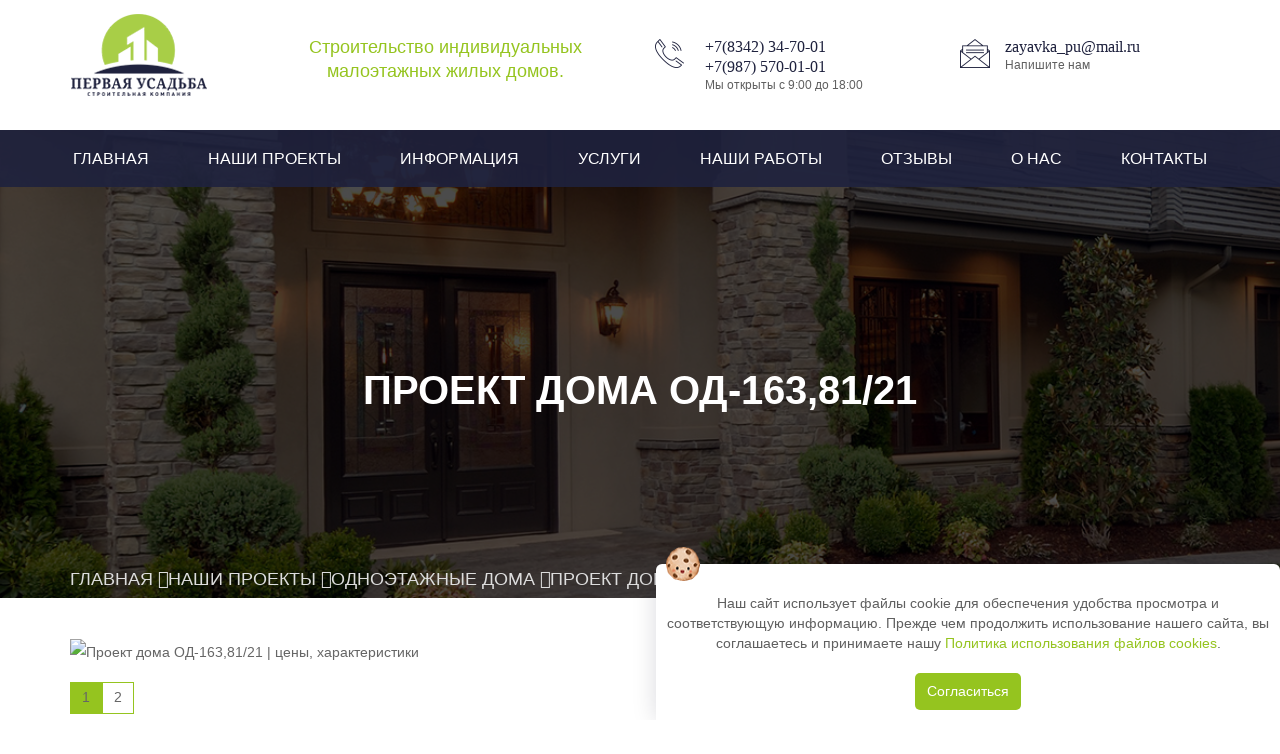

--- FILE ---
content_type: text/html; charset=UTF-8
request_url: https://xn--80aaadcod3fkmv5i8a.xn--p1ai/nashi-proekty/proekt-doma-od-163-81-21-czenyi-xarakteristiki
body_size: 8992
content:
<!doctype html>
<html class="no-js" lang="ru-RU">
<head>
    <meta charset="utf-8">
    <meta http-equiv="x-ua-compatible" content="ie=edge">
    <title>Проект дома ОД-163,81/21  | цены, характеристики</title>
    <meta name="description" content="Проект дома ОД-163,81/21 с описанием материалов кровли, стен, фундамента. Закажите строительство частного дома по типовому проекту в компании «Первая Усадьба».">
    <base href="https://www.xn--80aaadcod3fkmv5i8a.xn--p1ai/" />
    <meta name="yandex-verification" content="dc8e9e47f54197d5" />
    <meta name="viewport" content="width=device-width, initial-scale=1, user-scalable=0">

    <!-- Favicon -->
    <link rel="apple-touch-icon" sizes="180x180" href="assets/images/favicon/apple-touch-icon.png">
    <link rel="icon" type="image/png" sizes="32x32" href="assets/images/favicon/favicon-32x32.png">
    <link rel="icon" type="image/png" sizes="16x16" href="assets/images/favicon/favicon-16x16.png">
    <link rel="manifest" href="assets/images/favicon/site.webmanifest">
    <link rel="mask-icon" href="assets/images/favicon/safari-pinned-tab.svg" color="#11c83d">
    <meta name="msapplication-TileColor" content="#ffffff">
    <meta name="theme-color" content="#ffffff">
    <link rel="stylesheet" href="assets/css/bootstrap.min.css">
    <link rel="stylesheet" href="assets/css/main.css"/>
    <script src="assets/js/vendor/modernizr-2.8.3.min.js"></script>
    <style>
        .design-item h4 a {
            height:46px;
        }
    </style>
<link rel="stylesheet" href="/assets/components/minishop2/css/web/default.css?v=667ec14321" type="text/css" />
<link rel="stylesheet" href="/assets/components/minishop2/css/web/lib/jquery.jgrowl.min.css" type="text/css" />
<script>miniShop2Config = {"close_all_message":"\u0437\u0430\u043a\u0440\u044b\u0442\u044c \u0432\u0441\u0435","cssUrl":"\/assets\/components\/minishop2\/css\/web\/","jsUrl":"\/assets\/components\/minishop2\/js\/web\/","actionUrl":"\/assets\/components\/minishop2\/action.php","ctx":"web","price_format":[2,"."," "],"price_format_no_zeros":true,"weight_format":[3,"."," "],"weight_format_no_zeros":true};</script>
<link rel="stylesheet" href="/assets/components/ajaxform/css/default.css" type="text/css" />
</head>
<body>
    <!--[if lt IE 8]>
        <p class="browserupgrade">Вы используете <strong>устаревший</strong> браузер. Пожалуйста <a href="http://browsehappy.com/">обновите Ваш браузер</a> для комфортной работы.</p>
    <![endif]-->  

    <!-- Body main wrapper start -->
    <div class="wrapper">
                <!-- HEADER AREA START -->
        <header class="header-area header-wrapper">
            <div class="header-top-bar bg-white">
                <div class="container">
                    <div class="row">
                        <div class="col-md-2 col-sm-6 col-xs-12">
                            <div class="logo">
                                <a href="/">
                                    <img src="assets/images/logo/logo.png" alt="">
                                </a>
                            </div>
                        </div>
                        <div class="col-md-4 col-sm-6 col-xs-12">
                            <div class="logo">
                                <center><p style="margin-top:22px; margin-bottom:0px; text-justify:center; font-size:18px; color:#95c41f;">Строительство индивидуальных малоэтажных жилых домов.</p></center>
                            </div>
                        </div>
                        <div class="col-md-6 hidden-sm hidden-xs">
                            <div class="company-info clearfix">
                                <div class="company-info-item">
                                    <div class="header-icon">
                                        <img src="assets/images/icons/phone.png" alt="">
                                    </div>
                                    <div class="header-info">
                                        <h6>+7(8342) 34-70-01</h6>
                                        <h6>+7(987) 570-01-01</h6>
                                        <p>Мы открыты с 9:00 до 18:00</p>
                                    </div>
                                </div>
                                <div class="company-info-item">
                                    <div class="header-icon">
                                        <img src="assets/images/icons/mail-open.png" alt="">
                                    </div>
                                    <div class="header-info">
                                        <h6><a href="mailto:zayavka_pu@mail.ru">zayavka_pu@mail.ru</a></h6>
                                        <!--<h6><a href="mailto:1_usadba@mail.ru">1_usadba@mail.ru</a></h6>-->
                                        <p>Напишите нам</p>
                                    </div>
                                </div>
                            </div>
                        </div>
                        <!--<div class="col-md-2 col-sm-6 col-xs-12">
                            <div class="header-search clearfix">
                                <form action="#">
                                    <button class="search-icon" type="submit">
                                        <img src="/site-folder/images/icons/search.png" alt="">
                                    </button>
                                    <input type="text" placeholder="Искать...">
                                </form>
                            </div>
                        </div>-->

                    </div>
                </div>
            </div>
            <div id="sticky-header" class="header-middle-area  transparent-header hidden-xs">
                <div class="container">
                    <div class="full-width-mega-drop-menu">
                        <div class="row">
                            <div class="col-md-12">
                                <div class="sticky-logo">
                                    <a href="/">
                                        <img src="assets/images/logo/logo.png" alt="">
                                    </a>
                                </div>
                                <nav id="primary-menu">
                                    <ul class="main-menu text-center">
                                        <li><a href="/">Главная</a>
                                            <ul class="drop-menu">
                                                <li><a href="partniers">Наши партнёры</a></li>
                                            </ul>
                                        </li>
                                        
                                        <li><a href="nashi-proekty/">Наши проекты</a>
                                            <ul class="drop-menu">
                                                <li><a href="nashi-proekty/odnoetazhnyie-doma/">Одноэтажные дома</a></li>
                                                <li><a href="nashi-proekty/dvuxetazhnyie-doma/">Двухэтажные дома</a></li>
                                                <li><a href="nashi-proekty/doma-s-mansardnyim-etazhom/">Дома с мансардным этажом</a></li>
                                                <li><a href="nashi-proekty/gostevyie-domiki/">Гостевые домики</a></li>
                                                <li><a href="nashi-proekty/dachnyie-domiki-i-vagonchiki/">Дачные домики и вагончики</a></li>
                                                <li><a href="nashi-proekty/bani-i-besedki/">Бани и беседки</a></li>
                                                <li><a href="nashi-proekty/design/">Дизайн интерьеров</a></li>
                                                <li><a href="landshaftnyij-dizajn">Ландшафтный дизайн</a></li>
                                            </ul>
                                        </li>
                                        <li><a href="informacziya/">Информация</a>
                                            <ul class="drop-menu">
                                                <li><a href="news/">Новости</a></li>
                                                <li><a href="articles/">Публикации</a></li>
                                            </ul>
                                        </li>
                                        <li><a href="uslugi/">Услуги</a>
                                            <ul class="drop-menu">
                                                <li><a href="/uslugi/konsultativnye-uslugi">Бесплатные консультации</a></li>
<li><a href="/uslugi/podbor-zemelnyh-uchastkov">Подбор земельных участков</a></li>
<li><a href="/uslugi/projektirovanie">Проектирование</a></li>
<li><a href="/uslugi/stroitelstvo">Строительство</a></li>
<li><a href="/uslugi/otdelochno-remontnye-raboty">Отделочно-ремонтные работы</a></li>
<li><a href="/uslugi/stroitelnye-materialy">Поставка строительных материалов</a></li>
<li><a href="/uslugi/proizvodstvo-korpusnoy-mebeli">Производство корпусной мебели</a></li>
<li><a href="/uslugi/servisnoe-obsluzhivanie">Сервисное обслуживание</a></li>
<li><a href="/uslugi/tehnicheskiy-nadzor">Технический надзор</a></li>
<li><a href="/uslugi/uslugi-professionalnogo-teplovizora">Услуги профессионального тепловизора</a></li>
                                            </ul>
                                        </li>
                                        <li><a href="nashi-raboty/">Наши работы</a></li>
                                        <li><a href="otzivy">Отзывы</a></li>
                                        <li><a href="about">О нас</a></li>
                                        <li><a href="contacts">Контакты</a></li>
                                    </ul>
                                </nav>
                            </div>
                        </div>
                    </div>
                </div>
            </div>
        </header>
        <!-- HEADER AREA END -->

        <!-- MOBILE MENU AREA START -->
        <div class="mobile-menu-area hidden-sm hidden-md hidden-lg">
            <div class="container">
                <div class="row">
                    <div class="col-xs-12">
                        <div class="mobile-menu">
                            <nav id="dropdown">
                                <ul>
                                    <li><a href="/">Главная</a>
                                        <ul>
                                            <li><a href="partniers">Наши партнёры</a></li>
                                        </ul>
                                    </li>
                                    <li><a href="nashi-proekty/">Наши проекты</a>
                                        <ul>
                                            <li><a href="nashi-proekty/odnoetazhnyie-doma/">Одноэтажные дома</a></li>
                                            <li><a href="nashi-proekty/dvuxetazhnyie-doma/">Двухэтажные дома</a></li>
                                            <li><a href="nashi-proekty/doma-s-mansardnyim-etazhom/">Дома с мансардным этажом</a></li>
                                            <li><a href="nashi-proekty/gostevyie-domiki/">Гостевые домики</a></li>
                                            <li><a href="nashi-proekty/dachnyie-domiki-i-vagonchiki/">Дачные домики и вагончики</a></li>
                                            <li><a href="nashi-proekty/bani-i-besedki/">Бани и беседки</a></li>
                                            <li><a href="nashi-proekty/design/">Дизайн интерьеров</a></li>
                                            <li><a href="landshaftnyij-dizajn">Ландшафтный дизайн</a></li>
                                        </ul>
                                    </li>
                                    <li><a href="informacziya/">Информация</a>
                                        <ul>
                                            <li><a href="news/">Новости</a></li>
                                            <li><a href="articles/">Публикации</a></li>
                                        </ul>
                                    </li>
                                    <li><a href="uslugi/">Услуги</a>
                                        <ul>
                                            <li><a href="/uslugi/konsultativnye-uslugi">Бесплатные консультации</a></li>
<li><a href="/uslugi/podbor-zemelnyh-uchastkov">Подбор земельных участков</a></li>
<li><a href="/uslugi/projektirovanie">Проектирование</a></li>
<li><a href="/uslugi/stroitelstvo">Строительство</a></li>
<li><a href="/uslugi/otdelochno-remontnye-raboty">Отделочно-ремонтные работы</a></li>
<li><a href="/uslugi/stroitelnye-materialy">Поставка строительных материалов</a></li>
<li><a href="/uslugi/proizvodstvo-korpusnoy-mebeli">Производство корпусной мебели</a></li>
<li><a href="/uslugi/servisnoe-obsluzhivanie">Сервисное обслуживание</a></li>
<li><a href="/uslugi/tehnicheskiy-nadzor">Технический надзор</a></li>
<li><a href="/uslugi/uslugi-professionalnogo-teplovizora">Услуги профессионального тепловизора</a></li>
                                        </ul>
                                    </li>
                                    <li><a href="nashi-raboty/">Наши работы</a></li>
                                    <li><a href="otzivy">Отзывы</a></li>
                                    <li><a href="about">О нас</a></li>
                                    <li><a href="contacts">Контакты</a></li>
                                </ul>
                            </nav>
                        </div>
                    </div>
                </div>
            </div>
        </div>
        <!-- MOBILE MENU AREA END -->

                <!-- BREADCRUMBS AREA START -->
        <div class="breadcrumbs-area bread-bg-1 bg-opacity-black-70">
            <div class="container">
                <div class="row">
                    <div class="col-xs-12">
                        <div class="breadcrumbs">
                            <h1 class="breadcrumbs-title">Проект дома ОД-163,81/21</h1>
                            <ul class="breadcrumbs-list" id="breadcrumb" itemprop="breadcrumb"><li><a href="/">Главная</a></li><li><a href="nashi-proekty/">Наши проекты</a></li><li><a href="nashi-proekty/odnoetazhnyie-doma/">Одноэтажные дома</a></li><li>Проект дома ОД-163,81/21</li></ul>
                            <!--<ul class="breadcrumbs-list">
                                <li><a href="/">Главная</a></li>
                                <li>'.$data[element][name].'</li>
                                
                            </ul>-->
                        </div>
                    </div>
                </div>
            </div>
        </div>
        <!-- BREADCRUMBS AREA END -->
        <!-- Start page content -->
        <section id="page-content" class="page-wrapper">
            <div class="contact-area pt-20 pb-0">
                <div class="container">
                    <div class="row">
                        <section id="page-content" class="page-wrapper">
                        
                            <!-- PROPERTIES DETAILS AREA START -->
                            <div class="properties-details-area pt-20 pb-60">
                                <div class="container">
                                    <div class="row">
                                        <div class="col-md-8">
                                            <!-- pro-details-image -->
                                            <div id="msGallery" class="pro-details-image">
    <div class="pro-details-big-image">
        <div class="tab-content">
                                                        <div role="tabpanel" class="tab-pane fade in active" id="pro-1871">
                            <a href="/assets/images/products/176/od-163-1.jpg" data-lightbox="image-1" data-title="">
                                <img src="/assets/components/phpthumbof/cache/od-163-1.ce8da3c06c528ca34fb1eee9b5de0735176.jpg" alt="Проект дома ОД-163,81/21  | цены, характеристики" title="" itemprop="image">
                            </a>
                        </div>
                                            <div role="tabpanel" class="tab-pane fade" id="pro-1874">
                            <a href="/assets/images/products/176/od-163-2.jpg" data-lightbox="image-1" data-title="">
                                <img src="/assets/components/phpthumbof/cache/od-163-2.ce8da3c06c528ca34fb1eee9b5de0735176.jpg" alt="Проект дома ОД-163,81/21  | цены, характеристики" title="" itemprop="image">
                            </a>
                        </div>
                                            <div role="tabpanel" class="tab-pane fade" id="pro-1877">
                            <a href="/assets/images/products/176/od-163-3.jpg" data-lightbox="image-1" data-title="">
                                <img src="/assets/components/phpthumbof/cache/od-163-3.ce8da3c06c528ca34fb1eee9b5de0735176.jpg" alt="Проект дома ОД-163,81/21  | цены, характеристики" title="" itemprop="image">
                            </a>
                        </div>
                                            <div role="tabpanel" class="tab-pane fade" id="pro-1880">
                            <a href="/assets/images/products/176/od-163-4.jpg" data-lightbox="image-1" data-title="">
                                <img src="/assets/components/phpthumbof/cache/od-163-4.ce8da3c06c528ca34fb1eee9b5de0735176.jpg" alt="Проект дома ОД-163,81/21  | цены, характеристики" title="" itemprop="image">
                            </a>
                        </div>
                                            <div role="tabpanel" class="tab-pane fade" id="pro-1883">
                            <a href="/assets/images/products/176/od-163-5.jpg" data-lightbox="image-1" data-title="">
                                <img src="/assets/components/phpthumbof/cache/od-163-5.ce8da3c06c528ca34fb1eee9b5de0735176.jpg" alt="Проект дома ОД-163,81/21  | цены, характеристики" title="" itemprop="image">
                            </a>
                        </div>
                                            <div role="tabpanel" class="tab-pane fade" id="pro-1886">
                            <a href="/assets/images/products/176/od-163-6.jpg" data-lightbox="image-1" data-title="">
                                <img src="/assets/components/phpthumbof/cache/od-163-6.ce8da3c06c528ca34fb1eee9b5de0735176.jpg" alt="Проект дома ОД-163,81/21  | цены, характеристики" title="" itemprop="image">
                            </a>
                        </div>
                                            <div role="tabpanel" class="tab-pane fade" id="pro-1889">
                            <a href="/assets/images/products/176/od-163-7.jpg" data-lightbox="image-1" data-title="">
                                <img src="/assets/components/phpthumbof/cache/od-163-7.ce8da3c06c528ca34fb1eee9b5de0735176.jpg" alt="Проект дома ОД-163,81/21  | цены, характеристики" title="" itemprop="image">
                            </a>
                        </div>
                                            <div role="tabpanel" class="tab-pane fade" id="pro-1892">
                            <a href="/assets/images/products/176/od-163-8.jpg" data-lightbox="image-1" data-title="">
                                <img src="/assets/components/phpthumbof/cache/od-163-8.ce8da3c06c528ca34fb1eee9b5de0735176.jpg" alt="Проект дома ОД-163,81/21  | цены, характеристики" title="" itemprop="image">
                            </a>
                        </div>
                    
                    </div>
    </div>
        <div class="pro-details-carousel">
                                    <div class="pro-details-item">
                    <a href="#pro-1871" data-toggle="tab"><img src="/assets/components/phpthumbof/cache/od-163-1.e8f866de0e1c1f4a6d7029db02db734a176.jpg" alt=""></a>
                </div>
                            <div class="pro-details-item">
                    <a href="#pro-1874" data-toggle="tab"><img src="/assets/components/phpthumbof/cache/od-163-2.e8f866de0e1c1f4a6d7029db02db734a176.jpg" alt=""></a>
                </div>
                            <div class="pro-details-item">
                    <a href="#pro-1877" data-toggle="tab"><img src="/assets/components/phpthumbof/cache/od-163-3.e8f866de0e1c1f4a6d7029db02db734a176.jpg" alt=""></a>
                </div>
                            <div class="pro-details-item">
                    <a href="#pro-1880" data-toggle="tab"><img src="/assets/components/phpthumbof/cache/od-163-4.e8f866de0e1c1f4a6d7029db02db734a176.jpg" alt=""></a>
                </div>
                            <div class="pro-details-item">
                    <a href="#pro-1883" data-toggle="tab"><img src="/assets/components/phpthumbof/cache/od-163-5.e8f866de0e1c1f4a6d7029db02db734a176.jpg" alt=""></a>
                </div>
                            <div class="pro-details-item">
                    <a href="#pro-1886" data-toggle="tab"><img src="/assets/components/phpthumbof/cache/od-163-6.e8f866de0e1c1f4a6d7029db02db734a176.jpg" alt=""></a>
                </div>
                            <div class="pro-details-item">
                    <a href="#pro-1889" data-toggle="tab"><img src="/assets/components/phpthumbof/cache/od-163-7.e8f866de0e1c1f4a6d7029db02db734a176.jpg" alt=""></a>
                </div>
                            <div class="pro-details-item">
                    <a href="#pro-1892" data-toggle="tab"><img src="/assets/components/phpthumbof/cache/od-163-8.e8f866de0e1c1f4a6d7029db02db734a176.jpg" alt=""></a>
                </div>
                        </div>
    </div>
                                            <!--<div class="blog-details-share-tags clearfix mb-20 mt-0">
                                                <div class="blog-details-share f-right">
                                                    <ul class="social-media">
                                                        <li>Поделиться</li>
                                                        <li><a onclick="Share.vkontakte('https://www.xn--80aaadcod3fkmv5i8a.xn--p1ai/nashi-proekty/proekt-doma-od-163-81-21-czenyi-xarakteristiki','Проект дома ОД-163,81/21  | цены, характеристики','{$image}','Проект дома ОД-163,81/21 с описанием материалов кровли, стен, фундамента. Закажите строительство частного дома по типовому проекту в компании «Первая Усадьба».')"><i class="fa fa-vk" aria-hidden="true"></i></a></li>
                                                        <li><a onclick="Share.facebook('https://www.xn--80aaadcod3fkmv5i8a.xn--p1ai/nashi-proekty/proekt-doma-od-163-81-21-czenyi-xarakteristiki','Проект дома ОД-163,81/21  | цены, характеристики','{$image}','Проект дома ОД-163,81/21 с описанием материалов кровли, стен, фундамента. Закажите строительство частного дома по типовому проекту в компании «Первая Усадьба».')"><i class="fa fa-facebook" aria-hidden="true"></i></a></li>
                                                        <li><a onclick="Share.mailru('https://www.xn--80aaadcod3fkmv5i8a.xn--p1ai/nashi-proekty/proekt-doma-od-163-81-21-czenyi-xarakteristiki','Проект дома ОД-163,81/21  | цены, характеристики','{$image}','Проект дома ОД-163,81/21 с описанием материалов кровли, стен, фундамента. Закажите строительство частного дома по типовому проекту в компании «Первая Усадьба».')"><i class="fa fa-at" aria-hidden="true"></i></a></li>
                                                        <li><a onclick="Share.odnoklassniki('https://www.xn--80aaadcod3fkmv5i8a.xn--p1ai/nashi-proekty/proekt-doma-od-163-81-21-czenyi-xarakteristiki','Проект дома ОД-163,81/21  | цены, характеристики','Проект дома ОД-163,81/21 с описанием материалов кровли, стен, фундамента. Закажите строительство частного дома по типовому проекту в компании «Первая Усадьба».')"><i class="fa fa-odnoklassniki" aria-hidden="true"></i></a></li>
                                                        <li><a onclick="Share.twitter('https://www.xn--80aaadcod3fkmv5i8a.xn--p1ai/nashi-proekty/proekt-doma-od-163-81-21-czenyi-xarakteristiki','Проект дома ОД-163,81/21  | цены, характеристики')"><i class="fa fa-twitter" aria-hidden="true"></i></a></li>
                                                        <li><a onclick="Share.linkedin('https://www.xn--80aaadcod3fkmv5i8a.xn--p1ai/nashi-proekty/proekt-doma-od-163-81-21-czenyi-xarakteristiki','Проект дома ОД-163,81/21  | цены, характеристики','{$image}','Проект дома ОД-163,81/21 с описанием материалов кровли, стен, фундамента. Закажите строительство частного дома по типовому проекту в компании «Первая Усадьба».')"><i class="fa fa-linkedin" aria-hidden="true"></i></a></li>
                                                    </ul>
                                                </div>
                                            </div>-->
                                            <!--
                                            <div class="pro-details-short-info mb-60">
                                                <div class="row">
                                                    <div class="col-sm-6 col-xs-12">
                                                        <div class="pro-details-condition">
                                                            <h5>Характеристики</h5>
                                                            <div class="pro-details-condition-inner bg-gray">
                                                                <ul class="condition-list">
                                                                    <li><img src="images/icons/5.png" alt="">Артикул: </li>
                                                                    <li><img src="images/icons/6.png" alt="">Bedroom 5</li>
                                                                    <li><img src="images/icons/7.png" alt="">Bathroom 3</li>
                                                                    <li><img src="images/icons/13.png" alt="">Garage 2</li>
                                                                    <li><img src="images/icons/14.png" alt="">Kitchen 2</li>
                                                                    <li>$52,350</li>
                                                                </ul>
                                                                <p><img src="images/icons/location.png" alt="">568 E 1st Ave, Ney Jersey, USA</p>
                                                            </div>
                                                        </div>
                                                    </div>
                                                    <div class="col-sm-6 col-xs-12">
                                                        <div class="pro-details-amenities">
                                                            <h5>Amenities</h5>
                                                            <div class="pro-details-amenities-inner bg-gray">
                                                                <ul class="amenities-list">
                                                                    <li>Air Conditioning</li>
                                                                    <li>Bedding</li>
                                                                    <li>Balcony</li>
                                                                    <li>Cable TV</li>
                                                                    <li>Internet</li>
                                                                    <li>Parking</li>
                                                                    <li>Lift</li>
                                                                    <li>Pool</li>
                                                                    <li>Dishwasher</li>
                                                                    <li>Toaster</li>
                                                                </ul>
                                                            </div>
                                                        </div>
                                                    </div>
                                                </div>
                                            </div>
                                            -->
                                            <!-- pro-details-description -->
                                            <div class="pro-details-description mb-50 mt-30">
                                                <p>Компания «Первая усадьба» разрабатывает Архитектурные и Конструктивные решения современных малоэтажных жилых домов для последующего строительства.</p>
<p>Каждый проект, разработанный нашими специалистами является индивидуальным, на основе пожеланий наших заказчиков и в соответствии с требованиями строительных норм и правил, что позволяет нам говорить: «Мы разработали проект Дома Вашей мечты».</p>
<p>Грамотно продуманный дизайн, эргономичная планировка, применение современных строительных и отделочных материалов, делают дом оптимальным для тех, кто ценит уют и красоту для комфортного проживания на долгие годы.</p>
<p>По Вашему желанию наши специалисты могут внести изменения в данный проект:</p>
<ul class="list-house">
<li>Отзеркалить планировку дома с сохранением основной конструкции;</li>
<li>Переместить межкомнатные перегородки с сохранением основной конструкции;</li>
<li>Изменить межэтажные перекрытия с сохранением основной конструкции;</li>
<li>Изменить фасадное решение с сохранением основной конструкции;</li>
<li>Изменить материал кровельного покрытия с сохранением основной конструкции;</li>
<li>Изменить расположение оконных проёмов с сохранением основной конструкции;</li>
<li>Изменить расположение дверных проёмов с сохранением основной конструкции;</li>
</ul>
<p><em>*Фундамент является основной частью дома и требует индивидуального подхода в зависимости от геологии грунта и высотных отметок вашего земельного участка.</em></p>
<p>Рекомендуемые виды фундамента для данного дома:</p>
<ul class="list-house">
<li>Буронабивные сваи с мелкозаглубленным ростверком;</li>
<li>ФЛ+ФБС блоки (без подвального помещения или с подвальным помещением);</li>
<li>Монолитная плита без утепления;</li>
<li>Утеплённая шведская плита (УШП).</li>
</ul>
                                            </div>
                        
                                        </div>
                                        <div class="col-md-4">
                                            <!-- widget-search-property -->
                                            <aside class="widget widget-search-property">
                                                <div class="flat-item-info">
                                                    <div class="flat-title-price">
                                                        <h5>Стоимость</h5>
                                                        <span class="price">Цена по запросу</span>
                                                    </div>
                                                </div>
                                            </aside>
                                            <aside class="widget widget-categories mb-50">
                                                <h5>Характеристики</h5>
                                                <ul class="widget-categories-list">
                                                    <li>Артикул <span>OD018</span></li>
                                                    <li>Количество этажей <span>1</span></li>
                                                    <li>Подвал <span>Есть</span></li>
                                                    <li>Внутренние инженерные коммуникации <span>Да</span></li>
                                                    <li>Площадь застройки <span>260.34 м<sup>2</sup></span></li>
                                                    <li>Общая площадь <span>163.81 м<sup>2</sup></span></li>
                                                    <li>Жилая площадь <span>118.58 м<sup>2</sup></span></li>
                                                    
                                                    <li>Площадь террасы <span>18.2 м<sup>2</sup></span></li>
                                                    <li>Высота дома <span>6.95 м</span></li>
                                                    <li>Угол наклона кровли <span>25&deg;</span></li>
                                                    <li>Площадь крыши <span>323.4 м<sup>2</sup></span></li>
                                                    <li>Количество спален <span>3</span></li>
                                                    <li>Количество санузлов <span>2</span></li>
                                                    <li>Минимальная ширина участка <span>25 м</span></li>
                                                    <li>Минимальная длина участка <span>26 м</span></li>
                                                    
                                                    
                                                    <!--<li>Дизайн проект <span>Да</span></li>-->
                                                    <!--<li>Подключение сантехники <span>Да</span></li>-->
                                                </ul>
                                            </aside>
                                            <aside class="widget widget-categories mb-50">
                                                <h5>Материалы</h5>
                                                <ul class="widget-categories-list">
                                                    <li>Материал стен <span>Газобетонный блок 600*200*400 мм. D500</span></li>
                                                    
                                                    
                                                    
                                                    
                                                    
                                                    
                                                </ul>
                                            </aside>
                        
                                            <!-- widget-video -->
                                            <!--<aside class="widget widget-video">
                                                <h5>Посмотрите видео</h5>
                                                <div class="properties-video">
                                                    <div class="embed-responsive embed-responsive-16by9">
                                                        <!-- <iframe class="embed-responsive-item" src="https://player.vimeo.com/video/40934652"></iframe> -->
                                                        <!--<iframe src="https://player.vimeo.com/video/117765418?title=0&byline=0&portrait=0" allowfullscreen></iframe>
                                                    </div>
                                                </div>
                                            </aside>-->
                                        </div>
                                    </div>
                                </div>
                            </div>
                            <!-- PROPERTIES DETAILS AREA END -->
                        </section>
                    </div>
                </div>
            </div>
        </section>';
        <!-- End page content -->
                <div class="fixed-cookie">
  <div id="cookiePopup" class="hide">
    <img src="assets/images/cookies.png" width="32px" />
    <p>Наш сайт использует файлы cookie для обеспечения удобства просмотра и соответствующую информацию. Прежде чем продолжить использование нашего сайта, вы соглашаетесь и принимаете нашу <a href="doma-iz-kleenogo-brusa">Политика использования файлов cookies</a>.</p>
    <button id="acceptCookie">Согласиться</button>
  </div>
</div>

<script>
    window.onload = () => {
      const popUp = document.getElementById("cookiePopup");
    
      function showPopup() {
        popUp.classList.add("show");
        popUp.classList.remove("hide");
      }
    
      function hidePopup() {
        popUp.classList.add("hide");
        popUp.classList.remove("show");
      }

      document.getElementById("acceptCookie").addEventListener("click", () => {
        localStorage.setItem("cookieAccepted", "1");
        hidePopup();
      });
    
      if (localStorage.getItem("cookieAccepted") === "1") {
        hidePopup();
      } else {
        showPopup();
      }

    };
</script>
        <!-- Start footer area -->
        <footer id="footer" class="footer-area bg-2 bg-opacity-black-90">
            <div class="footer-top pt-40 pb-20">
                <div class="container">
                    <div class="row">
                        <!-- footer-address -->
                        <div class="col-lg-6 col-md-6 col-sm-6 col-xs-12">
                            <div class="footer-widget">
                                <h6 class="footer-titel">ООО «Студия «Минт»</h6>
                                <p style="color:white">ИНН: 1326229221</p>
                                <p style="color:white">ОГРН: 1141326003125</p>
                                <ul class="footer-address">
                                    <li>
                                        <div class="address-icon">
                                            <img src="/assets/images/icons/location-2.png" alt="Адрес">
                                        </div>
                                        <div class="address-info">
                                            <span>Россия, 430030, Республика Мордовия, город Саранск, ул.Строительная, д.16Б, БЦ "Премьер" 3 этаж, офис 308</span>
                                        </div>
                                    </li>
                                    <li>
                                        <div class="address-icon">
                                            <img src="/assets/images/icons/phone-3.png" alt="Телефон">
                                        </div>
                                        <div class="address-info">
                                            <span><a href="tel:+7(8342) 34-70-01">+7 (8342) 34-70-01</a></span>
                                        </div>
                                    </li>
                                    <li>
                                        <div class="address-icon">
                                            <img src="/assets/images/icons/phone-3.png" alt="Телефон">
                                        </div>
                                        <div class="address-info">
                                            <span><a href="tel:+7(987) 570-01-01">+7 (987) 570-01-01</a></span>
                                        </div>
                                    </li>

                                    <!--
                                    <li>
                                        <div class="address-icon">
                                            <img src="/assets/images/icons/world.png" alt="Официальный сайт компании">
                                        </div>
                                        <div class="address-info">
                                            <span>Web :<a href="https://www.перваяусадьба.рф/" target="_blank"> www.перваяусадьба.рф</a></span>
                                        </div>
                                    </li>
                                    -->
                                    <li>
                                        <a href="https://vk.com/pervayausadba" target="_blank"><i class="fa fa-vk fs-36"></i></a>&nbsp;&nbsp;&nbsp;
                                        <!--<a href="https://www.facebook.com/pervayausadba/" target="_blank"><i class="fa fa-facebook fs-36"></i></a>&nbsp;&nbsp;&nbsp;-->
                                        <a href="https://ok.ru/group/55439936061456" target="_blank"><i class="fa fa-odnoklassniki fs-36"></i></a>&nbsp;&nbsp;&nbsp;
                                        <!--<a href="https://instagram.com/pervayausadba/" target="_blank"><i class="fa fa-instagram fs-36"></i></a>&nbsp;&nbsp;&nbsp;-->
                                        <a href="https://t.me/pervayausadbarf" target="_blank"><i class="fa fa-telegram fs-36"></i></a>&nbsp;&nbsp;&nbsp;
                                    </li>
                                </ul>
                            </div>
                        </div>
                        
                        <!-- footer-contact -->
                        <div class="col-lg-6 col-md-6 col-sm-6 col-xs-12">
                            <div class="footer-widget">
                                <h6 class="footer-titel">НАПИШИТЕ НАМ</h6>
                                <div class="footer-contact">
                                    <form action="" method="post" class="ajax_form af_example">
    <input type="email" id="af_email" name="email" value="" placeholder="Ваш E-mail адрес..." class="form-control">
    <textarea name="message" id="af_message" placeholder="Ваше сообщение..." class="form-control"></textarea>
    <button type="submit" value="send" class="btn btn-primary theme-btn btn-style-two">ОТПРАВИТЬ</button>
    
    

	<input type="hidden" name="af_action" value="34c8f9772e8d6f4600b5d034c1425eb4" />
</form>
                                    <p class="form-messege"></p>
                                    <ul class="footer-address">
                                        <li>
                                            <div class="address-icon">
                                                <img src="/assets/images/icons/mail-close.png" alt="Email">
                                            </div>
                                            <div class="address-info">
                                                <span>Email : <a href="mailto:zayavka_pu@mail.ru">zayavka_pu@mail.ru</a></span>
                                            </div>
                                        </li>
                                        <li>
                                            <div class="address-icon">
                                                <img src="/assets/images/icons/mail-close.png" alt="Email">
                                            </div>
                                            <div class="address-info">
                                                <span>Email : <a href="mailto:1_usadba@mail.ru">1_usadba@mail.ru</a></span>
                                            </div>
                                        </li>
                                    </ul>
                                </div>
                            </div>
                        </div>
                    </div>
                </div>
            </div>
            <div class="footer-bottom">
                <div class="container">
                    <div class="row">
                        <div class="col-xs-12">
                            <div class="copyright text-center">
                                <p>Вся информация на сайте, включая цены, предоставлена для ознакомления и не является публичной офертой (ст.435 ГК РФ, ст. 437 ГК РФ)</p>
                                <p>©Копирование материалов сайта разрешено только при наличии активной ссылки на источник.</p>
                                <p>Копирайт &copy; 2014 - 2026 <a href="#"><b>Группа компаний "Первая Усадьба"</b></a>. Все права защищены.</p>
                            </div>
                        </div>
                    </div>
                </div>
            </div>
        </footer>
        <!-- End footer area -->
    </div>
    <!-- Body main wrapper end -->
        <!-- jquery latest version -->
    <script src="assets/js/vendor/jquery-3.1.1.min.js"></script>
    <!-- Bootstrap framework js -->
    <script src="assets/js/bootstrap.min.js"></script>
    <!-- Nivo slider js -->    
    <script src="assets/js/jquery.nivo.slider.js"></script>
    <!-- ajax-mail js -->
    <script src="assets/js/ajax-mail.js"></script>
    <!-- All js plugins included in this file. -->
    <script src="assets/js/plugins.js"></script>
    <!-- Main js file that contents all jQuery plugins activation. -->
    <script src="assets/js/main.js"></script>
    <!-- Yandex.Metrika counter -->
    <script type="text/javascript" >
        (function (d, w, c) {
            (w[c] = w[c] || []).push(function() {
                try {
                    w.yaCounter51433336 = new Ya.Metrika2({
                        id:51433336,
                        clickmap:true,
                        trackLinks:true,
                        accurateTrackBounce:true
                    });
                } catch(e) { }
            });
    
            var n = d.getElementsByTagName("script")[0],
                s = d.createElement("script"),
                f = function () { n.parentNode.insertBefore(s, n); };
            s.type = "text/javascript";
            s.async = true;
            s.src = "https://mc.yandex.ru/metrika/tag.js";
    
            if (w.opera == "[object Opera]") {
                d.addEventListener("DOMContentLoaded", f, false);
            } else { f(); }
        })(document, window, "yandex_metrika_callbacks2");
    </script>
    <noscript><div><img src="https://mc.yandex.ru/watch/51433336" style="position:absolute; left:-9999px;" alt="" /></div></noscript>
    <!-- /Yandex.Metrika counter -->

<script src="/assets/components/minishop2/js/web/default.js?v=667ec14321"></script>
<script src="/assets/components/minishop2/js/web/lib/jquery.jgrowl.min.js"></script>
<script src="/assets/components/minishop2/js/web/message_settings.js"></script>
<script src="/assets/components/ajaxform/js/default.js"></script>
<script type="text/javascript">AjaxForm.initialize({"assetsUrl":"\/assets\/components\/ajaxform\/","actionUrl":"\/assets\/components\/ajaxform\/action.php","closeMessage":"\u0437\u0430\u043a\u0440\u044b\u0442\u044c \u0432\u0441\u0435","formSelector":"form.ajax_form","pageId":176});</script>
</body>
</html>

--- FILE ---
content_type: application/javascript
request_url: https://www.xn--80aaadcod3fkmv5i8a.xn--p1ai/assets/js/main.js
body_size: 1983
content:
/*

Template:  Sheltek Real Estate HTML5 Template
Author: http://devitems.com/
Version: 1
Design and Developed by: http://devitems.com/

*/
/*================================================
[  Table of contents  ]
================================================
	1. jQuery MeanMenu
	2. wow js active
	3. scrollUp jquery active
    4. Nivo Slider 
    5. Price Slider
	6. slick carousel 
    6. tooltip
    7. Service Carousel
    8. Agents Carousel
    9. Testimonial Carousel
    10. Blog Carousel
    11. Brand Carousel
    12. Blog Carousel
    13. counter
    14. Background Toutube Video 
    15. STICKY sticky-header
 
======================================
[ End table content ]
======================================*/


(function($) {
    "use strict";

    /*-------------------------------------------
        1. jQuery MeanMenu
    --------------------------------------------- */
    jQuery('nav#dropdown').meanmenu();

    /*-------------------------------------------
        2. wow js active
    --------------------------------------------- */
    new WOW().init();

    /*-------------------------------------------
        3. scrollUp jquery active
    --------------------------------------------- */
    $.scrollUp({
        scrollText: '<i class="fa fa-angle-up"></i>',
        easingType: 'linear',
        scrollSpeed: 900,
        animation: 'fade'
    });

    /*-------------------------------------------
        4. Nivo Slider
    --------------------------------------------- */
    $('#ensign-nivoslider-3').nivoSlider({
        // effect: 'fade',
        effect: 'random',
        slices: 15,
        boxCols: 8,
        boxRows: 4,
        animSpeed: 500,
        pauseTime: 5000,
        prevText: '<', 
        nextText: '>',
        startSlide: 0,
        directionNav: true,
        controlNav: true,
        controlNavThumbs: false,
        pauseOnHover: true,
        manualAdvance: false
    });

    /* ********************************************
        5. Price Slider
    ******************************************** */
    $( "#slider-range" ).slider({
        range: true,
        min: 824000,
        max: 5600000,
        values: [ 824000, 5600000 ],
        step: 10000,
        slide: function( event, ui ) {
            $( "#amount" ).val(ui.values[ 0 ] + " - " + ui.values[ 1 ] + " руб." );
        }
    });
    $( "#amount" ).val($( "#slider-range" ).slider( "values", 0 ) +
    " - " + $( "#slider-range" ).slider( "values", 1 ) + " руб."); 

    /*************************
        6. tooltip
    *************************/
    $('[data-toggle="tooltip"]').tooltip();

    /*************************
        7. Service Carousel
    *************************/ 
    $('.service-carousel').slick({
        arrows: false,
        dots: true,
        infinite: true,
        speed: 300,
        slidesToShow: 4,
        slidesToScroll: 4,
        responsive: [
            { breakpoint: 991, settings: { slidesToShow: 3, slidesToScroll: 2 } }, // Tablet
            { breakpoint: 767, settings: { slidesToShow: 2, slidesToScroll: 1 } }, // Large Mobile
            { breakpoint: 479, settings: { slidesToShow: 1, slidesToScroll: 1 } }  // Small Mobile
        ]
    });
    /*************************
        8. Agents Carousel
    *************************/ 
    $('.agents-carousel').slick({
        arrows: false,
        dots: false,
        infinite: false,
        speed: 300,
        slidesToShow: 4,
        slidesToScroll: 3,
        responsive: [
            { breakpoint: 991, settings: { slidesToShow: 3, slidesToScroll: 2 } }, // Tablet
            { breakpoint: 767, settings: { slidesToShow: 1, slidesToScroll: 1 } }, // Large Mobile
            { breakpoint: 479, settings: { slidesToShow: 1, slidesToScroll: 1 } }  // Small Mobile
        ]
    });

    /*************************
        9. Testimonial Carousel
    *************************/ 
    $('.testimonial-carousel').slick({
        arrows: false,
        dots: true,
        infinite: true,
        speed: 300,
        slidesToShow: 1,
        slidesToScroll: 1
    });

    /*************************
        10. Blog Carousel
    *************************/ 
    $('.blog-carousel').slick({
        arrows: false,
        dots: false,
        infinite: false,
        speed: 300,
        slidesToShow: 3,
        slidesToScroll: 2,
        responsive: [
            { breakpoint: 991, settings: { slidesToShow: 2, slidesToScroll: 1 } }, // Tablet
            { breakpoint: 767, settings: { slidesToShow: 1, slidesToScroll: 1 } }, // Large Mobile
            { breakpoint: 479, settings: { slidesToShow: 1, slidesToScroll: 1 } }  // Small Mobile
        ]
    });

    /*************************
        11. Brand Carousel
    *************************/ 
    $('.brand-carousel').slick({
        arrows: false,
        dots: false,
        infinite: false,
        speed: 300,
        slidesToShow: 5,
        slidesToScroll: 4,
        responsive: [
            { breakpoint: 1169, settings: { slidesToShow: 4, slidesToScroll: 3 } }, // Medium Device
            { breakpoint: 991, settings: { slidesToShow: 3, slidesToScroll: 2 } }, // Tablet
            { breakpoint: 767, settings: { slidesToShow: 2, slidesToScroll: 1 } }, // Large Mobile
            { breakpoint: 479, settings: { slidesToShow: 1, slidesToScroll: 1 } }  // Small Mobile
        ]
    });

    /*************************
        12. Blog Carousel
    *************************/ 
    $('.pro-details-carousel').slick({
        arrows: false,
        dots: true,
        infinite: false,
        speed: 300,
        slidesToShow: 4,
        slidesToScroll: 4,
        responsive: [
            { breakpoint: 991, settings: { slidesToShow: 4, slidesToScroll: 3 } }, // Tablet
            { breakpoint: 767, settings: { slidesToShow: 3, slidesToScroll: 2 } }, // Large Mobile
            { breakpoint: 479, settings: { slidesToShow: 2, slidesToScroll: 2 } }  // Small Mobile
        ]
    });

    /*************************
        13. counter
    *************************/ 
    $('.counter').counterUp({
        delay: 10,
        time: 1000
    });
    
    /* ********************************************
        14. Background Toutube Video 
    ******************************************** */
    $(".youtube-bg").YTPlayer({
        videoURL:"Sz_1tkcU0Co",
        containment:'.youtube-bg',
        mute:true,
        loop:true,
    });



})(jQuery);

/* ********************************************
    15. STICKY sticky-header
******************************************** */
    var hth = $('.header-top-bar').height();
    $(window).on('scroll', function() {
        if ($(this).scrollTop() > hth){  
            $('#sticky-header').addClass("sticky");
        }
        else{
            $('#sticky-header').removeClass("sticky");
        }
    });
/* ********************************************************* */

/* ********************************************
    16. SHARING SOCIAL NET BUTTONS
******************************************** */
Share = {
	vkontakte: function(purl, ptitle, pimg, text) {
		url  = 'http://vkontakte.ru/share.php?';
		url += 'url='          + encodeURIComponent(purl);
		url += '&title='       + encodeURIComponent(ptitle);
		url += '&description=' + encodeURIComponent(text);
		url += '&image='       + encodeURIComponent(pimg);
		url += '&noparse=true';
		Share.popup(url);
	},
	odnoklassniki: function(purl, text) {
		url  = 'http://www.odnoklassniki.ru/dk?st.cmd=addShare&st.s=1';
		url += '&st.comments=' + encodeURIComponent(text);
		url += '&st._surl='    + encodeURIComponent(purl);
		Share.popup(url);
	},
	facebook: function(purl, ptitle, pimg, text) {
		url  = 'http://www.facebook.com/sharer.php?s=100';
		url += '&p[title]='     + encodeURIComponent(ptitle);
		url += '&p[summary]='   + encodeURIComponent(text);
		url += '&p[url]='       + encodeURIComponent(purl);
		url += '&p[images][0]=' + encodeURIComponent(pimg);
		Share.popup(url);
	},
	twitter: function(purl, ptitle) {
		url  = 'http://twitter.com/share?';
		url += 'text='      + encodeURIComponent(ptitle);
		url += '&url='      + encodeURIComponent(purl);
		url += '&counturl=' + encodeURIComponent(purl);
		Share.popup(url);
	},
	mailru: function(purl, ptitle, pimg, text) {
		url  = 'http://connect.mail.ru/share?';
		url += 'url='          + encodeURIComponent(purl);
		url += '&title='       + encodeURIComponent(ptitle);
		url += '&description=' + encodeURIComponent(text);
		url += '&imageurl='    + encodeURIComponent(pimg);
		Share.popup(url)
	},
	linkedin: function(purl, ptitle, pimg, text) {
		url  = 'https://www.linkedin.com/shareArticle?mini=true';
		url += '&url='          + encodeURIComponent(purl);
		url += '&title='       + encodeURIComponent(ptitle);
		Share.popup(url)
	},
	googleplus: function(purl, ptitle, pimg, text) {
		url  = 'https://plus.google.com/share?';
		url += 'url='          + encodeURIComponent(purl);
		Share.popup(url)
	},

	popup: function(url) {
		window.open(url,'','toolbar=0,status=0,width=626,height=436');
	}
};
/* ********************************************************* */